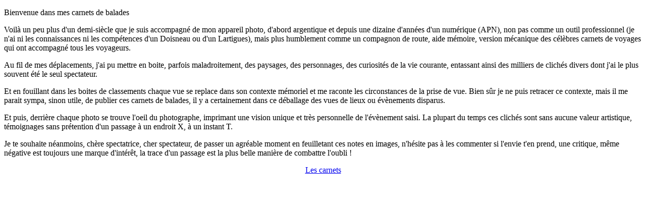

--- FILE ---
content_type: text/html
request_url: https://carnetsdebalades.com/
body_size: 1087
content:
<!DOCTYPE html PUBLIC "-//W3C//DTD XHTML 1.0 Transitional//EN" "http://www.w3.org/TR/xhtml1/DTD/xhtml1-transitional.dtd">
<html xmlns="http://www.w3.org/1999/xhtml">
<head>
<meta http-equiv="Content-Type" content="text/html; charset=utf-8" />
<title>Document sans nom</title>
</head>

<body>
<p>Bienvenue dans mes carnets de balades</p>
<p>Voilà un peu plus d'un demi-siècle que je suis accompagné de mon appareil photo, d'abord argentique et depuis une dizaine d'années d'un numérique (APN), non pas comme un outil professionnel (je n'ai ni les connaissances ni les compétences d'un Doisneau ou d'un Lartigues), mais plus humblement comme un compagnon de route, aide mémoire, version mécanique des célèbres carnets de voyages qui ont accompagné tous les voyageurs.</p>
<p>Au fil de mes déplacements, j'ai pu mettre en boite, parfois maladroitement, des paysages, des personnages, des curiosités de la vie courante, entassant ainsi des milliers de clichés divers dont j'ai le plus souvent été le seul spectateur.</p>
<p>Et en fouillant dans les boites de classements chaque vue se replace dans son contexte mémoriel et me raconte les circonstances de la prise de vue. Bien sûr je ne puis retracer ce contexte, mais il me parait sympa, sinon utile, de publier ces carnets de balades, il y a certainement dans ce déballage des vues de lieux ou évènements disparus.</p>
<p>Et puis, derrière chaque photo se trouve l'oeil du photographe, imprimant une vision unique et très personnelle de l'évènement saisi. La plupart du temps ces clichés sont sans aucune valeur artistique,  témoignages sans prétention d'un passage à un endroit X, à un instant T.</p>
<p>Je te souhaite néanmoins, chère spectatrice, cher spectateur, de passer un agréable moment en feuilletant ces notes en images, n'hésite pas à les commenter si l'envie t'en prend, une critique, même négative est toujours une marque d'intérêt, la trace d'un passage est la plus belle manière de combattre l'oubli !</p>
<p div align=center><a href="piwigo/index.php">Les carnets</a></p>
<p>&nbsp;</p>
</body>
</html>
